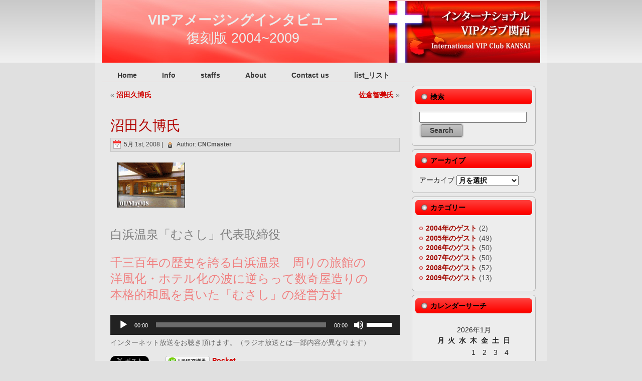

--- FILE ---
content_type: text/html; charset=UTF-8
request_url: http://msbb.jp/re_amazing/?p=790
body_size: 10665
content:
<!DOCTYPE html PUBLIC "-//W3C//DTD XHTML 1.0 Transitional//EN" "http://www.w3.org/TR/xhtml1/DTD/xhtml1-transitional.dtd">
<html xmlns="http://www.w3.org/1999/xhtml" dir="ltr" lang="ja"
	prefix="og: https://ogp.me/ns#" >
<head profile="http://gmpg.org/xfn/11">
<meta http-equiv="Content-Type" content="text/html; charset=UTF-8" />
<meta http-equiv="X-UA-Compatible" content="IE=EmulateIE7" />

<script type="text/javascript" src="http://msbb.jp/re_amazing/wp-content/themes/Re_amazing/script.js"></script>
<link rel="stylesheet" href="http://msbb.jp/re_amazing/wp-content/themes/Re_amazing/style.css" type="text/css" media="screen" />
<!--[if IE 6]><link rel="stylesheet" href="http://msbb.jp/re_amazing/wp-content/themes/Re_amazing/style.ie6.css" type="text/css" media="screen" /><![endif]-->
<!--[if IE 7]><link rel="stylesheet" href="http://msbb.jp/re_amazing/wp-content/themes/Re_amazing/style.ie7.css" type="text/css" media="screen" /><![endif]-->
<link rel="alternate" type="application/rss+xml" title="VIPアメージングインタビュー RSS Feed" href="http://msbb.jp/re_amazing/?feed=rss2" />
<link rel="alternate" type="application/atom+xml" title="VIPアメージングインタビュー Atom Feed" href="http://msbb.jp/re_amazing/?feed=atom" /> 
<link rel="pingback" href="http://msbb.jp/re_amazing/xmlrpc.php" />

		<!-- All in One SEO 4.1.10 -->
		<title>沼田久博氏 - VIPアメージングインタビュー</title>
		<meta name="description" content="白浜温泉「むさし」代表取締役 千三百年の歴史を誇る白浜温泉 周りの旅館の 洋風化・ホテル化の波に逆らって数奇屋" />
		<meta name="robots" content="max-image-preview:large" />
		<link rel="canonical" href="http://msbb.jp/re_amazing/?p=790" />
		<meta property="og:locale" content="ja_JP" />
		<meta property="og:site_name" content="VIPアメージングインタビュー - 復刻版 2004~2009" />
		<meta property="og:type" content="article" />
		<meta property="og:title" content="沼田久博氏 - VIPアメージングインタビュー" />
		<meta property="og:description" content="白浜温泉「むさし」代表取締役 千三百年の歴史を誇る白浜温泉 周りの旅館の 洋風化・ホテル化の波に逆らって数奇屋" />
		<meta property="og:url" content="http://msbb.jp/re_amazing/?p=790" />
		<meta property="article:published_time" content="2008-05-01T12:57:22+00:00" />
		<meta property="article:modified_time" content="2015-02-19T12:44:06+00:00" />
		<meta name="twitter:card" content="summary" />
		<meta name="twitter:title" content="沼田久博氏 - VIPアメージングインタビュー" />
		<meta name="twitter:description" content="白浜温泉「むさし」代表取締役 千三百年の歴史を誇る白浜温泉 周りの旅館の 洋風化・ホテル化の波に逆らって数奇屋" />
		<script type="application/ld+json" class="aioseo-schema">
			{"@context":"https:\/\/schema.org","@graph":[{"@type":"WebSite","@id":"http:\/\/msbb.jp\/re_amazing\/#website","url":"http:\/\/msbb.jp\/re_amazing\/","name":"VIP\u30a2\u30e1\u30fc\u30b8\u30f3\u30b0\u30a4\u30f3\u30bf\u30d3\u30e5\u30fc","description":"\u5fa9\u523b\u7248 2004~2009","inLanguage":"ja","publisher":{"@id":"http:\/\/msbb.jp\/re_amazing\/#organization"}},{"@type":"Organization","@id":"http:\/\/msbb.jp\/re_amazing\/#organization","name":"VIP\u30a2\u30e1\u30fc\u30b8\u30f3\u30b0\u30a4\u30f3\u30bf\u30d3\u30e5\u30fc","url":"http:\/\/msbb.jp\/re_amazing\/"},{"@type":"BreadcrumbList","@id":"http:\/\/msbb.jp\/re_amazing\/?p=790#breadcrumblist","itemListElement":[{"@type":"ListItem","@id":"http:\/\/msbb.jp\/re_amazing\/#listItem","position":1,"item":{"@type":"WebPage","@id":"http:\/\/msbb.jp\/re_amazing\/","name":"\u30db\u30fc\u30e0","description":"\u5fa9\u523b\u7248 2004~2009","url":"http:\/\/msbb.jp\/re_amazing\/"},"nextItem":"http:\/\/msbb.jp\/re_amazing\/?p=790#listItem"},{"@type":"ListItem","@id":"http:\/\/msbb.jp\/re_amazing\/?p=790#listItem","position":2,"item":{"@type":"WebPage","@id":"http:\/\/msbb.jp\/re_amazing\/?p=790","name":"\u6cbc\u7530\u4e45\u535a\u6c0f","description":"\u767d\u6d5c\u6e29\u6cc9\u300c\u3080\u3055\u3057\u300d\u4ee3\u8868\u53d6\u7de0\u5f79 \u5343\u4e09\u767e\u5e74\u306e\u6b74\u53f2\u3092\u8a87\u308b\u767d\u6d5c\u6e29\u6cc9 \u5468\u308a\u306e\u65c5\u9928\u306e \u6d0b\u98a8\u5316\u30fb\u30db\u30c6\u30eb\u5316\u306e\u6ce2\u306b\u9006\u3089\u3063\u3066\u6570\u5947\u5c4b","url":"http:\/\/msbb.jp\/re_amazing\/?p=790"},"previousItem":"http:\/\/msbb.jp\/re_amazing\/#listItem"}]},{"@type":"Person","@id":"http:\/\/msbb.jp\/re_amazing\/?author=1#author","url":"http:\/\/msbb.jp\/re_amazing\/?author=1","name":"CNCmaster","image":{"@type":"ImageObject","@id":"http:\/\/msbb.jp\/re_amazing\/?p=790#authorImage","url":"http:\/\/0.gravatar.com\/avatar\/fa5a963c94a4fed28b8bddac8e880fc7?s=96&d=mm&r=g","width":96,"height":96,"caption":"CNCmaster"}},{"@type":"WebPage","@id":"http:\/\/msbb.jp\/re_amazing\/?p=790#webpage","url":"http:\/\/msbb.jp\/re_amazing\/?p=790","name":"\u6cbc\u7530\u4e45\u535a\u6c0f - VIP\u30a2\u30e1\u30fc\u30b8\u30f3\u30b0\u30a4\u30f3\u30bf\u30d3\u30e5\u30fc","description":"\u767d\u6d5c\u6e29\u6cc9\u300c\u3080\u3055\u3057\u300d\u4ee3\u8868\u53d6\u7de0\u5f79 \u5343\u4e09\u767e\u5e74\u306e\u6b74\u53f2\u3092\u8a87\u308b\u767d\u6d5c\u6e29\u6cc9 \u5468\u308a\u306e\u65c5\u9928\u306e \u6d0b\u98a8\u5316\u30fb\u30db\u30c6\u30eb\u5316\u306e\u6ce2\u306b\u9006\u3089\u3063\u3066\u6570\u5947\u5c4b","inLanguage":"ja","isPartOf":{"@id":"http:\/\/msbb.jp\/re_amazing\/#website"},"breadcrumb":{"@id":"http:\/\/msbb.jp\/re_amazing\/?p=790#breadcrumblist"},"author":"http:\/\/msbb.jp\/re_amazing\/?author=1#author","creator":"http:\/\/msbb.jp\/re_amazing\/?author=1#author","datePublished":"2008-05-01T12:57:22+00:00","dateModified":"2015-02-19T12:44:06+00:00"},{"@type":"BlogPosting","@id":"http:\/\/msbb.jp\/re_amazing\/?p=790#blogposting","name":"\u6cbc\u7530\u4e45\u535a\u6c0f - VIP\u30a2\u30e1\u30fc\u30b8\u30f3\u30b0\u30a4\u30f3\u30bf\u30d3\u30e5\u30fc","description":"\u767d\u6d5c\u6e29\u6cc9\u300c\u3080\u3055\u3057\u300d\u4ee3\u8868\u53d6\u7de0\u5f79 \u5343\u4e09\u767e\u5e74\u306e\u6b74\u53f2\u3092\u8a87\u308b\u767d\u6d5c\u6e29\u6cc9 \u5468\u308a\u306e\u65c5\u9928\u306e \u6d0b\u98a8\u5316\u30fb\u30db\u30c6\u30eb\u5316\u306e\u6ce2\u306b\u9006\u3089\u3063\u3066\u6570\u5947\u5c4b","inLanguage":"ja","headline":"\u6cbc\u7530\u4e45\u535a\u6c0f","author":{"@id":"http:\/\/msbb.jp\/re_amazing\/?author=1#author"},"publisher":{"@id":"http:\/\/msbb.jp\/re_amazing\/#organization"},"datePublished":"2008-05-01T12:57:22+00:00","dateModified":"2015-02-19T12:44:06+00:00","articleSection":"2008\u5e74\u306e\u30b2\u30b9\u30c8","mainEntityOfPage":{"@id":"http:\/\/msbb.jp\/re_amazing\/?p=790#webpage"},"isPartOf":{"@id":"http:\/\/msbb.jp\/re_amazing\/?p=790#webpage"},"image":{"@type":"ImageObject","@id":"http:\/\/msbb.jp\/re_amazing\/#articleImage","url":"http:\/\/msbb.jp\/re_amazing\/guest_folder\/08image\/01May_numsta_btnM.gif"}}]}
		</script>
		<!-- All in One SEO -->

<link rel='dns-prefetch' href='//s.w.org' />
<link rel="alternate" type="application/rss+xml" title="VIPアメージングインタビュー &raquo; 沼田久博氏 のコメントのフィード" href="http://msbb.jp/re_amazing/?feed=rss2&#038;p=790" />
		<script type="text/javascript">
			window._wpemojiSettings = {"baseUrl":"https:\/\/s.w.org\/images\/core\/emoji\/11.2.0\/72x72\/","ext":".png","svgUrl":"https:\/\/s.w.org\/images\/core\/emoji\/11.2.0\/svg\/","svgExt":".svg","source":{"concatemoji":"http:\/\/msbb.jp\/re_amazing\/wp-includes\/js\/wp-emoji-release.min.js?ver=5.1.19"}};
			!function(e,a,t){var n,r,o,i=a.createElement("canvas"),p=i.getContext&&i.getContext("2d");function s(e,t){var a=String.fromCharCode;p.clearRect(0,0,i.width,i.height),p.fillText(a.apply(this,e),0,0);e=i.toDataURL();return p.clearRect(0,0,i.width,i.height),p.fillText(a.apply(this,t),0,0),e===i.toDataURL()}function c(e){var t=a.createElement("script");t.src=e,t.defer=t.type="text/javascript",a.getElementsByTagName("head")[0].appendChild(t)}for(o=Array("flag","emoji"),t.supports={everything:!0,everythingExceptFlag:!0},r=0;r<o.length;r++)t.supports[o[r]]=function(e){if(!p||!p.fillText)return!1;switch(p.textBaseline="top",p.font="600 32px Arial",e){case"flag":return s([55356,56826,55356,56819],[55356,56826,8203,55356,56819])?!1:!s([55356,57332,56128,56423,56128,56418,56128,56421,56128,56430,56128,56423,56128,56447],[55356,57332,8203,56128,56423,8203,56128,56418,8203,56128,56421,8203,56128,56430,8203,56128,56423,8203,56128,56447]);case"emoji":return!s([55358,56760,9792,65039],[55358,56760,8203,9792,65039])}return!1}(o[r]),t.supports.everything=t.supports.everything&&t.supports[o[r]],"flag"!==o[r]&&(t.supports.everythingExceptFlag=t.supports.everythingExceptFlag&&t.supports[o[r]]);t.supports.everythingExceptFlag=t.supports.everythingExceptFlag&&!t.supports.flag,t.DOMReady=!1,t.readyCallback=function(){t.DOMReady=!0},t.supports.everything||(n=function(){t.readyCallback()},a.addEventListener?(a.addEventListener("DOMContentLoaded",n,!1),e.addEventListener("load",n,!1)):(e.attachEvent("onload",n),a.attachEvent("onreadystatechange",function(){"complete"===a.readyState&&t.readyCallback()})),(n=t.source||{}).concatemoji?c(n.concatemoji):n.wpemoji&&n.twemoji&&(c(n.twemoji),c(n.wpemoji)))}(window,document,window._wpemojiSettings);
		</script>
		<style type="text/css">
img.wp-smiley,
img.emoji {
	display: inline !important;
	border: none !important;
	box-shadow: none !important;
	height: 1em !important;
	width: 1em !important;
	margin: 0 .07em !important;
	vertical-align: -0.1em !important;
	background: none !important;
	padding: 0 !important;
}
</style>
	<link rel='stylesheet' id='wp-block-library-css'  href='http://msbb.jp/re_amazing/wp-includes/css/dist/block-library/style.min.css?ver=5.1.19' type='text/css' media='all' />
<link rel='https://api.w.org/' href='http://msbb.jp/re_amazing/index.php?rest_route=/' />
<link rel="EditURI" type="application/rsd+xml" title="RSD" href="http://msbb.jp/re_amazing/xmlrpc.php?rsd" />
<link rel="wlwmanifest" type="application/wlwmanifest+xml" href="http://msbb.jp/re_amazing/wp-includes/wlwmanifest.xml" /> 
<link rel='prev' title='沼田久博氏' href='http://msbb.jp/re_amazing/?p=788' />
<link rel='next' title='佐倉智美氏' href='http://msbb.jp/re_amazing/?p=792' />
<meta name="generator" content="WordPress 5.1.19" />
<link rel='shortlink' href='http://msbb.jp/re_amazing/?p=790' />
<link rel="alternate" type="application/json+oembed" href="http://msbb.jp/re_amazing/index.php?rest_route=%2Foembed%2F1.0%2Fembed&#038;url=http%3A%2F%2Fmsbb.jp%2Fre_amazing%2F%3Fp%3D790" />
<link rel="alternate" type="text/xml+oembed" href="http://msbb.jp/re_amazing/index.php?rest_route=%2Foembed%2F1.0%2Fembed&#038;url=http%3A%2F%2Fmsbb.jp%2Fre_amazing%2F%3Fp%3D790&#038;format=xml" />
<link rel="apple-touch-icon" sizes="57x57" href="/re_amazing/wp-content/uploads/fbrfg/apple-touch-icon-57x57.png">
<link rel="apple-touch-icon" sizes="60x60" href="/re_amazing/wp-content/uploads/fbrfg/apple-touch-icon-60x60.png">
<link rel="icon" type="image/png" href="/re_amazing/wp-content/uploads/fbrfg/favicon-32x32.png" sizes="32x32">
<link rel="icon" type="image/png" href="/re_amazing/wp-content/uploads/fbrfg/favicon-16x16.png" sizes="16x16">
<link rel="manifest" href="/re_amazing/wp-content/uploads/fbrfg/manifest.json">
<link rel="shortcut icon" href="/re_amazing/wp-content/uploads/fbrfg/favicon.ico">
<meta name="msapplication-TileColor" content="#da532c">
<meta name="msapplication-config" content="/re_amazing/wp-content/uploads/fbrfg/browserconfig.xml">
<meta name="theme-color" content="#ffffff">		<style type="text/css">.recentcomments a{display:inline !important;padding:0 !important;margin:0 !important;}</style>
		
<!-- BEGIN: WP Social Bookmarking Light HEAD --><script>
    (function (d, s, id) {
        var js, fjs = d.getElementsByTagName(s)[0];
        if (d.getElementById(id)) return;
        js = d.createElement(s);
        js.id = id;
        js.src = "//connect.facebook.net/en_US/sdk.js#xfbml=1&version=v2.7";
        fjs.parentNode.insertBefore(js, fjs);
    }(document, 'script', 'facebook-jssdk'));
</script>
<style type="text/css">.wp_social_bookmarking_light{
    border: 0 !important;
    padding: 10px 0 20px 0 !important;
    margin: 0 !important;
}
.wp_social_bookmarking_light div{
    float: left !important;
    border: 0 !important;
    padding: 0 !important;
    margin: 0 5px 0px 0 !important;
    min-height: 30px !important;
    line-height: 18px !important;
    text-indent: 0 !important;
}
.wp_social_bookmarking_light img{
    border: 0 !important;
    padding: 0;
    margin: 0;
    vertical-align: top !important;
}
.wp_social_bookmarking_light_clear{
    clear: both !important;
}
#fb-root{
    display: none;
}
.wsbl_twitter{
    width: 100px;
}
.wsbl_facebook_like iframe{
    max-width: none !important;
}
</style>
<!-- END: WP Social Bookmarking Light HEAD -->
</head>
<body>
<div id="art-page-background-simple-gradient">
</div>
<div id="art-main">
<div class="art-Sheet">
    <div class="art-Sheet-tl"></div>
    <div class="art-Sheet-tr"></div>
    <div class="art-Sheet-bl"></div>
    <div class="art-Sheet-br"></div>
    <div class="art-Sheet-tc"></div>
    <div class="art-Sheet-bc"></div>
    <div class="art-Sheet-cl"></div>
    <div class="art-Sheet-cr"></div>
    <div class="art-Sheet-cc"></div>
    <div class="art-Sheet-body">
<div class="art-Header">
    <div class="art-Header-jpeg"></div>
<div class="art-Logo">
<h1 id="name-text" class="art-Logo-name">
        <a href="http://msbb.jp/re_amazing/">VIPアメージングインタビュー</a></h1>
    <div id="slogan-text" class="art-Logo-text">
        復刻版 2004~2009</div>
</div>

</div>
<div class="art-nav">
	<div class="l"></div>
	<div class="r"></div>
	<ul class="art-menu">
		<li><a href="http://msbb.jp/re_amazing"><span class="l"></span><span class="r"></span><span class="t">Home</span></a></li><li class="page_item page-item-2"><a href="http://msbb.jp/re_amazing/?page_id=2"><span class="l"></span><span class="r"></span><span class="t">Info</span></a></li>
<li class="page_item page-item-296"><a href="http://msbb.jp/re_amazing/?page_id=296"><span class="l"></span><span class="r"></span><span class="t">staffs</span></a></li>
<li class="page_item page-item-833"><a href="http://msbb.jp/re_amazing/?page_id=833"><span class="l"></span><span class="r"></span><span class="t">About</span></a></li>
<li class="page_item page-item-835"><a href="http://msbb.jp/re_amazing/?page_id=835"><span class="l"></span><span class="r"></span><span class="t">Contact us</span></a></li>
<li class="page_item page-item-1194"><a href="http://msbb.jp/re_amazing/?page_id=1194"><span class="l"></span><span class="r"></span><span class="t">list_リスト</span></a></li>
	</ul>
</div>
<div class="art-contentLayout">
<div class="art-content">

<div class="art-Post">
    <div class="art-Post-body">
<div class="art-Post-inner art-article">

<div class="art-PostContent">

<div class="navigation">
	<div class="alignleft">&laquo; <a href="http://msbb.jp/re_amazing/?p=788" rel="prev">沼田久博氏</a></div>
	<div class="alignright"><a href="http://msbb.jp/re_amazing/?p=792" rel="next">佐倉智美氏</a> &raquo;</div>
</div>

</div>
<div class="cleared"></div>


</div>

		<div class="cleared"></div>
    </div>
</div>

<div class="art-Post">
    <div class="art-Post-body">
<div class="art-Post-inner art-article">
<h2 class="art-PostHeader">
<a href="http://msbb.jp/re_amazing/?p=790" rel="bookmark" title="Permanent Link to 沼田久博氏">
沼田久博氏</a>
</h2>
<div class="art-PostMetadataHeader">
<div class="art-PostHeaderIcons art-metadata-icons">
<img src="http://msbb.jp/re_amazing/wp-content/themes/Re_amazing/images/PostDateIcon.png" width="17" height="18" alt="" />
5月 1st, 2008 | <img src="http://msbb.jp/re_amazing/wp-content/themes/Re_amazing/images/PostAuthorIcon.png" width="18" height="18" alt="" />
Author: <a href="http://msbb.jp/re_amazing/?author=1" title="CNCmaster の投稿" rel="author">CNCmaster</a>
</div>

</div>
<div class="art-PostContent">

          <p><img class="alignnone wp-image-71 size-full" src="http://msbb.jp/re_amazing/guest_folder/08image/01May_numsta_btnM.gif" alt="" width="135" height="90" /></p>
<h3><span class="Apple-style-span" style="color: #808080;">白浜温泉「むさし」代表取締役</span></h3>
<p><span id="more-790"></span></p>
<h3><span style="color: #f08080;">千三百年の歴史を誇る白浜温泉　周りの旅館の<br />
洋風化・ホテル化の波に逆らって数奇屋造りの<br />
本格的和風を貫いた「むさし」の経営方針</span></h3>
<!--[if lt IE 9]><script>document.createElement('audio');</script><![endif]-->
<audio class="wp-audio-shortcode" id="audio-790-1" preload="none" style="width: 100%;" controls="controls"><source type="audio/mpeg" src="http://msbb.jp/re_amazing/media/mp3_08/01May_numata.mp3?_=1" /><a href="http://msbb.jp/re_amazing/media/mp3_08/01May_numata.mp3">http://msbb.jp/re_amazing/media/mp3_08/01May_numata.mp3</a></audio>
<p><span style="color: #696969;">インターネット放送をお聴き頂けます。（ラジオ放送とは一部内容が異なります）</span></p>
<div class='wp_social_bookmarking_light'>        <div class="wsbl_twitter"><a href="https://twitter.com/share" class="twitter-share-button" data-url="http://msbb.jp/re_amazing/?p=790" data-text="沼田久博氏" data-lang="ja">Tweet</a></div>        <div class="wsbl_facebook_like"><div id="fb-root"></div><fb:like href="http://msbb.jp/re_amazing/?p=790" layout="button_count" action="like" width="100" share="true" show_faces="false" ></fb:like></div>        <div class="wsbl_line"><a href='http://line.me/R/msg/text/?%E6%B2%BC%E7%94%B0%E4%B9%85%E5%8D%9A%E6%B0%8F%0D%0Ahttp%3A%2F%2Fmsbb.jp%2Fre_amazing%2F%3Fp%3D790' title='LINEで送る' rel=nofollow class='wp_social_bookmarking_light_a' ><img src='http://msbb.jp/re_amazing/wp-content/plugins/wp-social-bookmarking-light/public/images/line88x20.png' alt='LINEで送る' title='LINEで送る' width='88' height='20' class='wp_social_bookmarking_light_img' /></a></div>        <div class="wsbl_pocket"><a href="https://getpocket.com/save" class="pocket-btn" data-lang="en" data-save-url="http://msbb.jp/re_amazing/?p=790" data-pocket-count="none" data-pocket-align="left" >Pocket</a><script type="text/javascript">!function(d,i){if(!d.getElementById(i)){var j=d.createElement("script");j.id=i;j.src="https://widgets.getpocket.com/v1/j/btn.js?v=1";var w=d.getElementById(i);d.body.appendChild(j);}}(document,"pocket-btn-js");</script></div></div>
<br class='wp_social_bookmarking_light_clear' />
                  
</div>
<div class="cleared"></div>
<div class="art-PostMetadataFooter">
<div class="art-PostFooterIcons art-metadata-icons">
<img src="http://msbb.jp/re_amazing/wp-content/themes/Re_amazing/images/PostCategoryIcon.png" width="18" height="18" alt="" />
Posted in <a href="http://msbb.jp/re_amazing/?cat=6" rel="category">2008年のゲスト</a>
</div>

</div>

</div>

		<div class="cleared"></div>
    </div>
</div>


<!-- You can start editing here. -->


			<!-- If comments are open, but there are no comments. -->

	 

<div class="art-Post">
    <div class="art-Post-body">
<div class="art-Post-inner art-article">

<div class="art-PostContent">

<div id="respond">
  
  <h3>コメントを残す</h3>

<div class="cancel-comment-reply">
	<small><a rel="nofollow" id="cancel-comment-reply-link" href="/re_amazing/?p=790#respond" style="display:none;">返信をキャンセルする。</a></small>
</div>


<form action="http://msbb.jp/re_amazing/wp-comments-post.php" method="post" id="commentform">


<p><input type="text" name="author" id="author" value="" size="22" tabindex="1" aria-required='true' />
<label for="author"><small>Name (必須)</small></label></p>

<p><input type="text" name="email" id="email" value="" size="22" tabindex="2" aria-required='true' />
<label for="email"><small>Mail (公開されません) (必須)</small></label></p>

<p><input type="text" name="url" id="url" value="" size="22" tabindex="3" />
<label for="url"><small>Website</small></label></p>


<!--<p><small><strong>XHTML:</strong> You can use these tags: <code>&lt;a href=&quot;&quot; title=&quot;&quot;&gt; &lt;abbr title=&quot;&quot;&gt; &lt;acronym title=&quot;&quot;&gt; &lt;b&gt; &lt;blockquote cite=&quot;&quot;&gt; &lt;cite&gt; &lt;code&gt; &lt;del datetime=&quot;&quot;&gt; &lt;em&gt; &lt;i&gt; &lt;q cite=&quot;&quot;&gt; &lt;s&gt; &lt;strike&gt; &lt;strong&gt; </code></small></p>-->

<p><textarea name="comment" id="comment" cols="100%" rows="10" tabindex="4"></textarea></p>

<p>
	<span class="art-button-wrapper">
		<span class="l"> </span>
		<span class="r"> </span>
		<input class="art-button" type="submit" name="submit" tabindex="5" value="送 信" />
	</span>
<input type='hidden' name='comment_post_ID' value='790' id='comment_post_ID' />
<input type='hidden' name='comment_parent' id='comment_parent' value='0' />
</p>
<p style="display: none;"><input type="hidden" id="akismet_comment_nonce" name="akismet_comment_nonce" value="69da6d7680" /></p><p style="display: none !important;"><label>&#916;<textarea name="ak_hp_textarea" cols="45" rows="8" maxlength="100"></textarea></label><input type="hidden" id="ak_js_1" name="ak_js" value="198"/><script>document.getElementById( "ak_js_1" ).setAttribute( "value", ( new Date() ).getTime() );</script></p>
</form>

</div>

</div>
<div class="cleared"></div>


</div>

		<div class="cleared"></div>
    </div>
</div>


</div>
<div class="art-sidebar1">      
<div id="search-2" class="widget widget_search"><div class="art-Block">
    <div class="art-Block-tl"></div>
    <div class="art-Block-tr"></div>
    <div class="art-Block-bl"></div>
    <div class="art-Block-br"></div>
    <div class="art-Block-tc"></div>
    <div class="art-Block-bc"></div>
    <div class="art-Block-cl"></div>
    <div class="art-Block-cr"></div>
    <div class="art-Block-cc"></div>
    <div class="art-Block-body">
<div class="art-BlockHeader">
    <div class="l"></div>
    <div class="r"></div>
    <div class="art-header-tag-icon">
        <div class="t">検索</div>
    </div>
</div><div class="art-BlockContent">
    <div class="art-BlockContent-body">
<form method="get" name="searchform" action="http://msbb.jp/re_amazing/">
<div><input type="text" value="" name="s" style="width: 95%;" />
	<span class="art-button-wrapper">
		<span class="l"> </span>
		<span class="r"> </span>
		<input class="art-button" type="submit" name="search" value="Search" />
	</span>
</div>
</form>


		<div class="cleared"></div>
    </div>
</div>

		<div class="cleared"></div>
    </div>
</div>
</div><div id="archives-2" class="widget widget_archive"><div class="art-Block">
    <div class="art-Block-tl"></div>
    <div class="art-Block-tr"></div>
    <div class="art-Block-bl"></div>
    <div class="art-Block-br"></div>
    <div class="art-Block-tc"></div>
    <div class="art-Block-bc"></div>
    <div class="art-Block-cl"></div>
    <div class="art-Block-cr"></div>
    <div class="art-Block-cc"></div>
    <div class="art-Block-body">
<div class="art-BlockHeader">
    <div class="l"></div>
    <div class="r"></div>
    <div class="art-header-tag-icon">
        <div class="t">アーカイブ</div>
    </div>
</div><div class="art-BlockContent">
    <div class="art-BlockContent-body">
		<label class="screen-reader-text" for="archives-dropdown-2">アーカイブ</label>
		<select id="archives-dropdown-2" name="archive-dropdown" onchange='document.location.href=this.options[this.selectedIndex].value;'>
			
			<option value="">月を選択</option>
				<option value='http://msbb.jp/re_amazing/?m=200903'> 2009年3月 &nbsp;(4)</option>
	<option value='http://msbb.jp/re_amazing/?m=200902'> 2009年2月 &nbsp;(4)</option>
	<option value='http://msbb.jp/re_amazing/?m=200901'> 2009年1月 &nbsp;(5)</option>
	<option value='http://msbb.jp/re_amazing/?m=200812'> 2008年12月 &nbsp;(4)</option>
	<option value='http://msbb.jp/re_amazing/?m=200811'> 2008年11月 &nbsp;(4)</option>
	<option value='http://msbb.jp/re_amazing/?m=200810'> 2008年10月 &nbsp;(5)</option>
	<option value='http://msbb.jp/re_amazing/?m=200809'> 2008年9月 &nbsp;(4)</option>
	<option value='http://msbb.jp/re_amazing/?m=200808'> 2008年8月 &nbsp;(4)</option>
	<option value='http://msbb.jp/re_amazing/?m=200807'> 2008年7月 &nbsp;(5)</option>
	<option value='http://msbb.jp/re_amazing/?m=200806'> 2008年6月 &nbsp;(4)</option>
	<option value='http://msbb.jp/re_amazing/?m=200805'> 2008年5月 &nbsp;(5)</option>
	<option value='http://msbb.jp/re_amazing/?m=200804'> 2008年4月 &nbsp;(4)</option>
	<option value='http://msbb.jp/re_amazing/?m=200803'> 2008年3月 &nbsp;(4)</option>
	<option value='http://msbb.jp/re_amazing/?m=200802'> 2008年2月 &nbsp;(4)</option>
	<option value='http://msbb.jp/re_amazing/?m=200801'> 2008年1月 &nbsp;(5)</option>
	<option value='http://msbb.jp/re_amazing/?m=200712'> 2007年12月 &nbsp;(4)</option>
	<option value='http://msbb.jp/re_amazing/?m=200711'> 2007年11月 &nbsp;(5)</option>
	<option value='http://msbb.jp/re_amazing/?m=200710'> 2007年10月 &nbsp;(4)</option>
	<option value='http://msbb.jp/re_amazing/?m=200709'> 2007年9月 &nbsp;(4)</option>
	<option value='http://msbb.jp/re_amazing/?m=200708'> 2007年8月 &nbsp;(5)</option>
	<option value='http://msbb.jp/re_amazing/?m=200707'> 2007年7月 &nbsp;(4)</option>
	<option value='http://msbb.jp/re_amazing/?m=200706'> 2007年6月 &nbsp;(4)</option>
	<option value='http://msbb.jp/re_amazing/?m=200705'> 2007年5月 &nbsp;(5)</option>
	<option value='http://msbb.jp/re_amazing/?m=200704'> 2007年4月 &nbsp;(4)</option>
	<option value='http://msbb.jp/re_amazing/?m=200703'> 2007年3月 &nbsp;(3)</option>
	<option value='http://msbb.jp/re_amazing/?m=200702'> 2007年2月 &nbsp;(4)</option>
	<option value='http://msbb.jp/re_amazing/?m=200701'> 2007年1月 &nbsp;(4)</option>
	<option value='http://msbb.jp/re_amazing/?m=200612'> 2006年12月 &nbsp;(4)</option>
	<option value='http://msbb.jp/re_amazing/?m=200611'> 2006年11月 &nbsp;(5)</option>
	<option value='http://msbb.jp/re_amazing/?m=200610'> 2006年10月 &nbsp;(4)</option>
	<option value='http://msbb.jp/re_amazing/?m=200609'> 2006年9月 &nbsp;(4)</option>
	<option value='http://msbb.jp/re_amazing/?m=200608'> 2006年8月 &nbsp;(5)</option>
	<option value='http://msbb.jp/re_amazing/?m=200607'> 2006年7月 &nbsp;(4)</option>
	<option value='http://msbb.jp/re_amazing/?m=200606'> 2006年6月 &nbsp;(3)</option>
	<option value='http://msbb.jp/re_amazing/?m=200605'> 2006年5月 &nbsp;(4)</option>
	<option value='http://msbb.jp/re_amazing/?m=200604'> 2006年4月 &nbsp;(4)</option>
	<option value='http://msbb.jp/re_amazing/?m=200603'> 2006年3月 &nbsp;(5)</option>
	<option value='http://msbb.jp/re_amazing/?m=200602'> 2006年2月 &nbsp;(4)</option>
	<option value='http://msbb.jp/re_amazing/?m=200601'> 2006年1月 &nbsp;(4)</option>
	<option value='http://msbb.jp/re_amazing/?m=200512'> 2005年12月 &nbsp;(5)</option>
	<option value='http://msbb.jp/re_amazing/?m=200511'> 2005年11月 &nbsp;(5)</option>
	<option value='http://msbb.jp/re_amazing/?m=200510'> 2005年10月 &nbsp;(3)</option>
	<option value='http://msbb.jp/re_amazing/?m=200509'> 2005年9月 &nbsp;(5)</option>
	<option value='http://msbb.jp/re_amazing/?m=200508'> 2005年8月 &nbsp;(4)</option>
	<option value='http://msbb.jp/re_amazing/?m=200507'> 2005年7月 &nbsp;(4)</option>
	<option value='http://msbb.jp/re_amazing/?m=200506'> 2005年6月 &nbsp;(5)</option>
	<option value='http://msbb.jp/re_amazing/?m=200505'> 2005年5月 &nbsp;(4)</option>
	<option value='http://msbb.jp/re_amazing/?m=200504'> 2005年4月 &nbsp;(3)</option>
	<option value='http://msbb.jp/re_amazing/?m=200503'> 2005年3月 &nbsp;(4)</option>
	<option value='http://msbb.jp/re_amazing/?m=200502'> 2005年2月 &nbsp;(4)</option>
	<option value='http://msbb.jp/re_amazing/?m=200501'> 2005年1月 &nbsp;(3)</option>
	<option value='http://msbb.jp/re_amazing/?m=200412'> 2004年12月 &nbsp;(1)</option>
	<option value='http://msbb.jp/re_amazing/?m=200410'> 2004年10月 &nbsp;(1)</option>

		</select>
		
		<div class="cleared"></div>
    </div>
</div>

		<div class="cleared"></div>
    </div>
</div>
</div><div id="categories-2" class="widget widget_categories"><div class="art-Block">
    <div class="art-Block-tl"></div>
    <div class="art-Block-tr"></div>
    <div class="art-Block-bl"></div>
    <div class="art-Block-br"></div>
    <div class="art-Block-tc"></div>
    <div class="art-Block-bc"></div>
    <div class="art-Block-cl"></div>
    <div class="art-Block-cr"></div>
    <div class="art-Block-cc"></div>
    <div class="art-Block-body">
<div class="art-BlockHeader">
    <div class="l"></div>
    <div class="r"></div>
    <div class="art-header-tag-icon">
        <div class="t">カテゴリー</div>
    </div>
</div><div class="art-BlockContent">
    <div class="art-BlockContent-body">
		<ul>
				<li class="cat-item cat-item-3"><a href="http://msbb.jp/re_amazing/?cat=3" >2004年のゲスト</a> (2)
</li>
	<li class="cat-item cat-item-4"><a href="http://msbb.jp/re_amazing/?cat=4" >2005年のゲスト</a> (49)
</li>
	<li class="cat-item cat-item-1"><a href="http://msbb.jp/re_amazing/?cat=1" >2006年のゲスト</a> (50)
</li>
	<li class="cat-item cat-item-5"><a href="http://msbb.jp/re_amazing/?cat=5" >2007年のゲスト</a> (50)
</li>
	<li class="cat-item cat-item-6"><a href="http://msbb.jp/re_amazing/?cat=6" >2008年のゲスト</a> (52)
</li>
	<li class="cat-item cat-item-8"><a href="http://msbb.jp/re_amazing/?cat=8" >2009年のゲスト</a> (13)
</li>
		</ul>
			
		<div class="cleared"></div>
    </div>
</div>

		<div class="cleared"></div>
    </div>
</div>
</div><div id="calendar-2" class="widget widget_calendar"><div class="art-Block">
    <div class="art-Block-tl"></div>
    <div class="art-Block-tr"></div>
    <div class="art-Block-bl"></div>
    <div class="art-Block-br"></div>
    <div class="art-Block-tc"></div>
    <div class="art-Block-bc"></div>
    <div class="art-Block-cl"></div>
    <div class="art-Block-cr"></div>
    <div class="art-Block-cc"></div>
    <div class="art-Block-body">
<div class="art-BlockHeader">
    <div class="l"></div>
    <div class="r"></div>
    <div class="art-header-tag-icon">
        <div class="t">カレンダーサーチ</div>
    </div>
</div><div class="art-BlockContent">
    <div class="art-BlockContent-body">
<div id="calendar_wrap" class="calendar_wrap"><table id="wp-calendar">
	<caption>2026年1月</caption>
	<thead>
	<tr>
		<th scope="col" title="月曜日">月</th>
		<th scope="col" title="火曜日">火</th>
		<th scope="col" title="水曜日">水</th>
		<th scope="col" title="木曜日">木</th>
		<th scope="col" title="金曜日">金</th>
		<th scope="col" title="土曜日">土</th>
		<th scope="col" title="日曜日">日</th>
	</tr>
	</thead>

	<tfoot>
	<tr>
		<td colspan="3" id="prev"><a href="http://msbb.jp/re_amazing/?m=200903">&laquo; 3月</a></td>
		<td class="pad">&nbsp;</td>
		<td colspan="3" id="next" class="pad">&nbsp;</td>
	</tr>
	</tfoot>

	<tbody>
	<tr>
		<td colspan="3" class="pad">&nbsp;</td><td>1</td><td>2</td><td>3</td><td>4</td>
	</tr>
	<tr>
		<td>5</td><td>6</td><td>7</td><td>8</td><td>9</td><td>10</td><td>11</td>
	</tr>
	<tr>
		<td>12</td><td>13</td><td>14</td><td>15</td><td>16</td><td>17</td><td>18</td>
	</tr>
	<tr>
		<td>19</td><td>20</td><td id="today">21</td><td>22</td><td>23</td><td>24</td><td>25</td>
	</tr>
	<tr>
		<td>26</td><td>27</td><td>28</td><td>29</td><td>30</td><td>31</td>
		<td class="pad" colspan="1">&nbsp;</td>
	</tr>
	</tbody>
	</table></div>
		<div class="cleared"></div>
    </div>
</div>

		<div class="cleared"></div>
    </div>
</div>
</div><div id="tag_cloud-2" class="widget widget_tag_cloud"><div class="art-Block">
    <div class="art-Block-tl"></div>
    <div class="art-Block-tr"></div>
    <div class="art-Block-bl"></div>
    <div class="art-Block-br"></div>
    <div class="art-Block-tc"></div>
    <div class="art-Block-bc"></div>
    <div class="art-Block-cl"></div>
    <div class="art-Block-cr"></div>
    <div class="art-Block-cc"></div>
    <div class="art-Block-body">
<div class="art-BlockHeader">
    <div class="l"></div>
    <div class="r"></div>
    <div class="art-header-tag-icon">
        <div class="t">タグ</div>
    </div>
</div><div class="art-BlockContent">
    <div class="art-BlockContent-body">
<div class="tagcloud"><a href="http://msbb.jp/re_amazing/?tag=ios_movie" class="tag-cloud-link tag-link-7 tag-link-position-1" style="font-size: 8pt;" aria-label="iOS_Movie (2個の項目)">iOS_Movie</a>
<a href="http://msbb.jp/re_amazing/?tag=%e3%82%a4%e3%83%b3%e3%82%bf%e3%83%bc%e3%83%8d%e3%83%83%e3%83%88%e5%8b%95%e7%94%bb%e5%90%8c%e6%99%82%e9%85%8d%e4%bf%a1" class="tag-cloud-link tag-link-12 tag-link-position-2" style="font-size: 8pt;" aria-label="Net同時配信 (2個の項目)">Net同時配信</a>
<a href="http://msbb.jp/re_amazing/?tag=wmv-video" class="tag-cloud-link tag-link-9 tag-link-position-3" style="font-size: 22pt;" aria-label="wmv video (6個の項目)">wmv video</a>
<a href="http://msbb.jp/re_amazing/?tag=youtube" class="tag-cloud-link tag-link-17 tag-link-position-4" style="font-size: 19.351351351351pt;" aria-label="YouTube (5個の項目)">YouTube</a>
<a href="http://msbb.jp/re_amazing/?tag=%e3%82%bd%e3%83%97%e3%83%a9%e3%83%8e%e6%ad%8c%e6%89%8b" class="tag-cloud-link tag-link-13 tag-link-position-5" style="font-size: 22pt;" aria-label="ソプラノ歌手 (6個の項目)">ソプラノ歌手</a>
<a href="http://msbb.jp/re_amazing/?tag=%e5%bc%81%e8%ad%b7%e5%a3%ab" class="tag-cloud-link tag-link-11 tag-link-position-6" style="font-size: 19.351351351351pt;" aria-label="弁護士 (5個の項目)">弁護士</a>
<a href="http://msbb.jp/re_amazing/?tag=%e6%96%87%e5%8c%96%e4%ba%ba" class="tag-cloud-link tag-link-15 tag-link-position-7" style="font-size: 12.540540540541pt;" aria-label="文化人 (3個の項目)">文化人</a>
<a href="http://msbb.jp/re_amazing/?tag=%e8%88%9e%e5%8f%b0%e5%a5%b3%e5%84%aa" class="tag-cloud-link tag-link-14 tag-link-position-8" style="font-size: 8pt;" aria-label="舞台女優 (2個の項目)">舞台女優</a></div>

		<div class="cleared"></div>
    </div>
</div>

		<div class="cleared"></div>
    </div>
</div>
</div><div id="recent-comments-2" class="widget widget_recent_comments"><div class="art-Block">
    <div class="art-Block-tl"></div>
    <div class="art-Block-tr"></div>
    <div class="art-Block-bl"></div>
    <div class="art-Block-br"></div>
    <div class="art-Block-tc"></div>
    <div class="art-Block-bc"></div>
    <div class="art-Block-cl"></div>
    <div class="art-Block-cr"></div>
    <div class="art-Block-cc"></div>
    <div class="art-Block-body">
<div class="art-BlockHeader">
    <div class="l"></div>
    <div class="r"></div>
    <div class="art-header-tag-icon">
        <div class="t">最近のコメント</div>
    </div>
</div><div class="art-BlockContent">
    <div class="art-BlockContent-body">
<ul id="recentcomments"><li class="recentcomments"><a href="http://msbb.jp/re_amazing/?p=656#comment-4">持田明広氏</a> に <span class="comment-author-link"><a href='http://大阪バイブルチャーチ' rel='external nofollow' class='url'>阿部克己</a></span> より</li><li class="recentcomments"><a href="http://msbb.jp/re_amazing/?p=817#comment-3">藤本信一郎氏</a> に <span class="comment-author-link">kanbarateruhisa</span> より</li><li class="recentcomments"><a href="http://msbb.jp/re_amazing/?p=1151#comment-2">松本零士氏</a> に <span class="comment-author-link">森村恒雄</span> より</li></ul>
		<div class="cleared"></div>
    </div>
</div>

		<div class="cleared"></div>
    </div>
</div>
</div>		<div id="recent-posts-2" class="widget widget_recent_entries"><div class="art-Block">
    <div class="art-Block-tl"></div>
    <div class="art-Block-tr"></div>
    <div class="art-Block-bl"></div>
    <div class="art-Block-br"></div>
    <div class="art-Block-tc"></div>
    <div class="art-Block-bc"></div>
    <div class="art-Block-cl"></div>
    <div class="art-Block-cr"></div>
    <div class="art-Block-cc"></div>
    <div class="art-Block-body">
		<div class="art-BlockHeader">
    <div class="l"></div>
    <div class="r"></div>
    <div class="art-header-tag-icon">
        <div class="t">最近の投稿</div>
    </div>
</div><div class="art-BlockContent">
    <div class="art-BlockContent-body">
		<ul>
											<li>
					<a href="http://msbb.jp/re_amazing/?p=1151">松本零士氏</a>
									</li>
											<li>
					<a href="http://msbb.jp/re_amazing/?p=1149">松本零士氏</a>
									</li>
											<li>
					<a href="http://msbb.jp/re_amazing/?p=1146">高橋司郎氏</a>
									</li>
											<li>
					<a href="http://msbb.jp/re_amazing/?p=1144">高橋司郎氏</a>
									</li>
											<li>
					<a href="http://msbb.jp/re_amazing/?p=1142">田中良二氏</a>
									</li>
											<li>
					<a href="http://msbb.jp/re_amazing/?p=1140">田中良二氏</a>
									</li>
											<li>
					<a href="http://msbb.jp/re_amazing/?p=1138">清水節子氏</a>
									</li>
											<li>
					<a href="http://msbb.jp/re_amazing/?p=1136">清水節子氏</a>
									</li>
											<li>
					<a href="http://msbb.jp/re_amazing/?p=1134">森田明雄氏</a>
									</li>
					</ul>
		
		<div class="cleared"></div>
    </div>
</div>

		<div class="cleared"></div>
    </div>
</div>
</div></div>
</div>
<div class="cleared"></div>

<div class="art-Footer">
    <div class="art-Footer-inner">
                <a href="http://msbb.jp/re_amazing/?feed=rss2" class="art-rss-tag-icon" title="RSS"></a>
                <div class="art-Footer-text">
<p>
Copyright © 2009 VIP-amazing Interview 復刻版. All Rights Reserved.</p>
</div>
    </div>
    <div class="art-Footer-background">
    </div>
</div>

		<div class="cleared"></div>
    </div>
</div>
<div class="cleared"></div>
<p class="art-page-footer">Powered by CNC.</p>
</div>

<!-- 51 queries. 1.302 seconds. -->
<div>
<!-- BEGIN: WP Social Bookmarking Light FOOTER -->    <script>!function(d,s,id){var js,fjs=d.getElementsByTagName(s)[0],p=/^http:/.test(d.location)?'http':'https';if(!d.getElementById(id)){js=d.createElement(s);js.id=id;js.src=p+'://platform.twitter.com/widgets.js';fjs.parentNode.insertBefore(js,fjs);}}(document, 'script', 'twitter-wjs');</script><!-- END: WP Social Bookmarking Light FOOTER -->
<link rel='stylesheet' id='mediaelement-css'  href='http://msbb.jp/re_amazing/wp-includes/js/mediaelement/mediaelementplayer-legacy.min.css?ver=4.2.6-78496d1' type='text/css' media='all' />
<link rel='stylesheet' id='wp-mediaelement-css'  href='http://msbb.jp/re_amazing/wp-includes/js/mediaelement/wp-mediaelement.min.css?ver=5.1.19' type='text/css' media='all' />
<script type='text/javascript' src='http://msbb.jp/re_amazing/wp-includes/js/wp-embed.min.js?ver=5.1.19'></script>
<script type='text/javascript' src='http://msbb.jp/re_amazing/wp-includes/js/jquery/jquery.js?ver=1.12.4'></script>
<script type='text/javascript' src='http://msbb.jp/re_amazing/wp-includes/js/jquery/jquery-migrate.min.js?ver=1.4.1'></script>
<script type='text/javascript'>
var mejsL10n = {"language":"ja","strings":{"mejs.install-flash":"\u3054\u5229\u7528\u306e\u30d6\u30e9\u30a6\u30b6\u30fc\u306f Flash Player \u304c\u7121\u52b9\u306b\u306a\u3063\u3066\u3044\u308b\u304b\u3001\u30a4\u30f3\u30b9\u30c8\u30fc\u30eb\u3055\u308c\u3066\u3044\u307e\u305b\u3093\u3002Flash Player \u30d7\u30e9\u30b0\u30a4\u30f3\u3092\u6709\u52b9\u306b\u3059\u308b\u304b\u3001\u6700\u65b0\u30d0\u30fc\u30b8\u30e7\u30f3\u3092 https:\/\/get.adobe.com\/jp\/flashplayer\/ \u304b\u3089\u30a4\u30f3\u30b9\u30c8\u30fc\u30eb\u3057\u3066\u304f\u3060\u3055\u3044\u3002","mejs.fullscreen-off":"\u30d5\u30eb\u30b9\u30af\u30ea\u30fc\u30f3\u3092\u30aa\u30d5","mejs.fullscreen-on":"\u30d5\u30eb\u30b9\u30af\u30ea\u30fc\u30f3","mejs.download-video":"\u52d5\u753b\u3092\u30c0\u30a6\u30f3\u30ed\u30fc\u30c9","mejs.fullscreen":"\u30d5\u30eb\u30b9\u30af\u30ea\u30fc\u30f3","mejs.time-jump-forward":["1\u79d2\u9032\u3080","%1\u79d2\u9032\u3080"],"mejs.loop":"\u30eb\u30fc\u30d7\u5207\u308a\u66ff\u3048","mejs.play":"\u518d\u751f","mejs.pause":"\u505c\u6b62","mejs.close":"\u9589\u3058\u308b","mejs.time-slider":"\u30bf\u30a4\u30e0\u30b9\u30e9\u30a4\u30c0\u30fc","mejs.time-help-text":"1\u79d2\u9032\u3080\u306b\u306f\u5de6\u53f3\u77e2\u5370\u30ad\u30fc\u3092\u300110\u79d2\u9032\u3080\u306b\u306f\u4e0a\u4e0b\u77e2\u5370\u30ad\u30fc\u3092\u4f7f\u3063\u3066\u304f\u3060\u3055\u3044\u3002","mejs.time-skip-back":["1\u79d2\u623b\u308b","%1\u79d2\u623b\u308b"],"mejs.captions-subtitles":"\u30ad\u30e3\u30d7\u30b7\u30e7\u30f3\/\u5b57\u5e55","mejs.captions-chapters":"\u30c1\u30e3\u30d7\u30bf\u30fc","mejs.none":"\u306a\u3057","mejs.mute-toggle":"\u30df\u30e5\u30fc\u30c8\u5207\u308a\u66ff\u3048","mejs.volume-help-text":"\u30dc\u30ea\u30e5\u30fc\u30e0\u8abf\u7bc0\u306b\u306f\u4e0a\u4e0b\u77e2\u5370\u30ad\u30fc\u3092\u4f7f\u3063\u3066\u304f\u3060\u3055\u3044\u3002","mejs.unmute":"\u30df\u30e5\u30fc\u30c8\u89e3\u9664","mejs.mute":"\u30df\u30e5\u30fc\u30c8","mejs.volume-slider":"\u30dc\u30ea\u30e5\u30fc\u30e0\u30b9\u30e9\u30a4\u30c0\u30fc","mejs.video-player":"\u52d5\u753b\u30d7\u30ec\u30fc\u30e4\u30fc","mejs.audio-player":"\u97f3\u58f0\u30d7\u30ec\u30fc\u30e4\u30fc","mejs.ad-skip":"\u5e83\u544a\u3092\u30b9\u30ad\u30c3\u30d7","mejs.ad-skip-info":["1\u79d2\u5f8c\u306b\u30b9\u30ad\u30c3\u30d7","%1\u79d2\u5f8c\u306b\u30b9\u30ad\u30c3\u30d7"],"mejs.source-chooser":"\u30bd\u30fc\u30b9\u306e\u9078\u629e","mejs.stop":"\u505c\u6b62","mejs.speed-rate":"\u901f\u5ea6\u7387","mejs.live-broadcast":"\u751f\u653e\u9001","mejs.afrikaans":"\u30a2\u30d5\u30ea\u30ab\u30fc\u30f3\u30b9\u8a9e","mejs.albanian":"\u30a2\u30eb\u30d0\u30cb\u30a2\u8a9e","mejs.arabic":"\u30a2\u30e9\u30d3\u30a2\u8a9e","mejs.belarusian":"\u30d9\u30e9\u30eb\u30fc\u30b7\u8a9e","mejs.bulgarian":"\u30d6\u30eb\u30ac\u30ea\u30a2\u8a9e","mejs.catalan":"\u30ab\u30bf\u30ed\u30cb\u30a2\u8a9e","mejs.chinese":"\u4e2d\u56fd\u8a9e","mejs.chinese-simplified":"\u4e2d\u56fd\u8a9e (\u7c21\u4f53\u5b57)","mejs.chinese-traditional":"\u4e2d\u56fd\u8a9e (\u7e41\u4f53\u5b57)","mejs.croatian":"\u30af\u30ed\u30a2\u30c1\u30a2\u8a9e","mejs.czech":"\u30c1\u30a7\u30b3\u8a9e","mejs.danish":"\u30c7\u30f3\u30de\u30fc\u30af\u8a9e","mejs.dutch":"\u30aa\u30e9\u30f3\u30c0\u8a9e","mejs.english":"\u82f1\u8a9e","mejs.estonian":"\u30a8\u30b9\u30c8\u30cb\u30a2\u8a9e","mejs.filipino":"\u30d5\u30a3\u30ea\u30d4\u30f3\u8a9e","mejs.finnish":"\u30d5\u30a3\u30f3\u30e9\u30f3\u30c9\u8a9e","mejs.french":"\u30d5\u30e9\u30f3\u30b9\u8a9e","mejs.galician":"\u30ac\u30ea\u30b7\u30a2\u8a9e","mejs.german":"\u30c9\u30a4\u30c4\u8a9e","mejs.greek":"\u30ae\u30ea\u30b7\u30e3\u8a9e","mejs.haitian-creole":"\u30cf\u30a4\u30c1\u8a9e","mejs.hebrew":"\u30d8\u30d6\u30e9\u30a4\u8a9e","mejs.hindi":"\u30d2\u30f3\u30c7\u30a3\u30fc\u8a9e","mejs.hungarian":"\u30cf\u30f3\u30ac\u30ea\u30fc\u8a9e","mejs.icelandic":"\u30a2\u30a4\u30b9\u30e9\u30f3\u30c9\u8a9e","mejs.indonesian":"\u30a4\u30f3\u30c9\u30cd\u30b7\u30a2\u8a9e","mejs.irish":"\u30a2\u30a4\u30eb\u30e9\u30f3\u30c9\u8a9e","mejs.italian":"\u30a4\u30bf\u30ea\u30a2\u8a9e","mejs.japanese":"\u65e5\u672c\u8a9e","mejs.korean":"\u97d3\u56fd\u8a9e","mejs.latvian":"\u30e9\u30c8\u30d3\u30a2\u8a9e","mejs.lithuanian":"\u30ea\u30c8\u30a2\u30cb\u30a2\u8a9e","mejs.macedonian":"\u30de\u30b1\u30c9\u30cb\u30a2\u8a9e","mejs.malay":"\u30de\u30ec\u30fc\u8a9e","mejs.maltese":"\u30de\u30eb\u30bf\u8a9e","mejs.norwegian":"\u30ce\u30eb\u30a6\u30a7\u30fc\u8a9e","mejs.persian":"\u30da\u30eb\u30b7\u30a2\u8a9e","mejs.polish":"\u30dd\u30fc\u30e9\u30f3\u30c9\u8a9e","mejs.portuguese":"\u30dd\u30eb\u30c8\u30ac\u30eb\u8a9e","mejs.romanian":"\u30eb\u30fc\u30de\u30cb\u30a2\u8a9e","mejs.russian":"\u30ed\u30b7\u30a2\u8a9e","mejs.serbian":"\u30bb\u30eb\u30d3\u30a2\u8a9e","mejs.slovak":"\u30b9\u30ed\u30d0\u30ad\u30a2\u8a9e","mejs.slovenian":"\u30b9\u30ed\u30d9\u30cb\u30a2\u8a9e","mejs.spanish":"\u30b9\u30da\u30a4\u30f3\u8a9e","mejs.swahili":"\u30b9\u30ef\u30d2\u30ea\u8a9e","mejs.swedish":"\u30b9\u30a6\u30a7\u30fc\u30c7\u30f3\u8a9e","mejs.tagalog":"\u30bf\u30ac\u30ed\u30b0\u8a9e","mejs.thai":"\u30bf\u30a4\u8a9e","mejs.turkish":"\u30c8\u30eb\u30b3\u8a9e","mejs.ukrainian":"\u30a6\u30af\u30e9\u30a4\u30ca\u8a9e","mejs.vietnamese":"\u30d9\u30c8\u30ca\u30e0\u8a9e","mejs.welsh":"\u30a6\u30a7\u30fc\u30eb\u30ba\u8a9e","mejs.yiddish":"\u30a4\u30c7\u30a3\u30c3\u30b7\u30e5\u8a9e"}};
</script>
<script type='text/javascript' src='http://msbb.jp/re_amazing/wp-includes/js/mediaelement/mediaelement-and-player.min.js?ver=4.2.6-78496d1'></script>
<script type='text/javascript' src='http://msbb.jp/re_amazing/wp-includes/js/mediaelement/mediaelement-migrate.min.js?ver=5.1.19'></script>
<script type='text/javascript'>
/* <![CDATA[ */
var _wpmejsSettings = {"pluginPath":"\/re_amazing\/wp-includes\/js\/mediaelement\/","classPrefix":"mejs-","stretching":"responsive"};
/* ]]> */
</script>
<script type='text/javascript' src='http://msbb.jp/re_amazing/wp-includes/js/mediaelement/wp-mediaelement.min.js?ver=5.1.19'></script>
</div>
</body>
</html>
